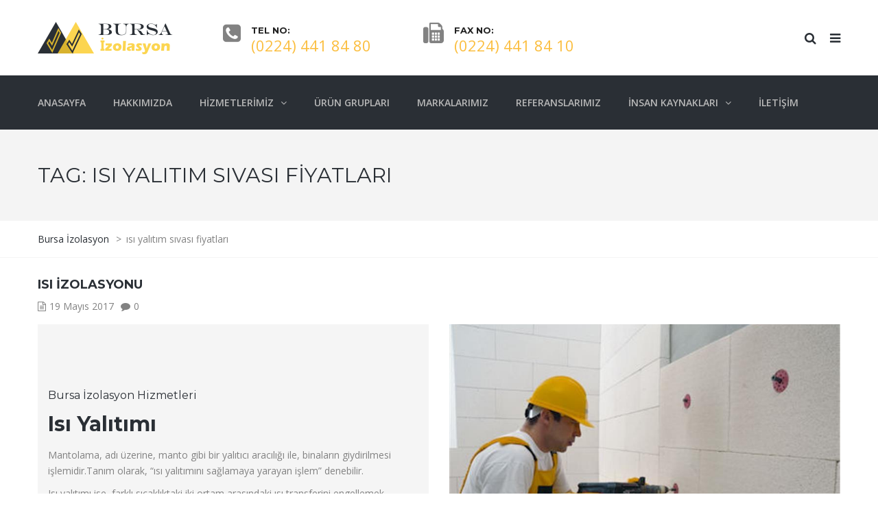

--- FILE ---
content_type: text/html; charset=UTF-8
request_url: http://www.bursaizolasyon.com/tag/isi-yalitim-sivasi-fiyatlari/
body_size: 8500
content:
<!DOCTYPE html>
<html lang="tr-TR">
<head>
<meta name="viewport" content="width=device-width, initial-scale=1.0, maximum-scale=1.0, user-scalable=no" />
<meta charset="UTF-8" />
<link rel="profile" href="http://gmpg.org/xfn/11" />
<link rel="pingback" href="http://www.bursaizolasyon.com/xmlrpc.php">
<title>ısı yalıtım sıvası fiyatları &#8211; Bursa İzolasyon</title>
<link rel='dns-prefetch' href='//fonts.googleapis.com' />
<link rel='dns-prefetch' href='//s.w.org' />
<link rel="alternate" type="application/rss+xml" title="Bursa İzolasyon &raquo; beslemesi" href="http://www.bursaizolasyon.com/feed/" />
<link rel="alternate" type="application/rss+xml" title="Bursa İzolasyon &raquo; yorum beslemesi" href="http://www.bursaizolasyon.com/comments/feed/" />
<link rel="alternate" type="application/rss+xml" title="Bursa İzolasyon &raquo; ısı yalıtım sıvası fiyatları etiket beslemesi" href="http://www.bursaizolasyon.com/tag/isi-yalitim-sivasi-fiyatlari/feed/" />
<script type="text/javascript">
window._wpemojiSettings = {"baseUrl":"https:\/\/s.w.org\/images\/core\/emoji\/2.2.1\/72x72\/","ext":".png","svgUrl":"https:\/\/s.w.org\/images\/core\/emoji\/2.2.1\/svg\/","svgExt":".svg","source":{"concatemoji":"http:\/\/www.bursaizolasyon.com\/wp-includes\/js\/wp-emoji-release.min.js?ver=4.7.5"}};
!function(a,b,c){function d(a){var b,c,d,e,f=String.fromCharCode;if(!k||!k.fillText)return!1;switch(k.clearRect(0,0,j.width,j.height),k.textBaseline="top",k.font="600 32px Arial",a){case"flag":return k.fillText(f(55356,56826,55356,56819),0,0),!(j.toDataURL().length<3e3)&&(k.clearRect(0,0,j.width,j.height),k.fillText(f(55356,57331,65039,8205,55356,57096),0,0),b=j.toDataURL(),k.clearRect(0,0,j.width,j.height),k.fillText(f(55356,57331,55356,57096),0,0),c=j.toDataURL(),b!==c);case"emoji4":return k.fillText(f(55357,56425,55356,57341,8205,55357,56507),0,0),d=j.toDataURL(),k.clearRect(0,0,j.width,j.height),k.fillText(f(55357,56425,55356,57341,55357,56507),0,0),e=j.toDataURL(),d!==e}return!1}function e(a){var c=b.createElement("script");c.src=a,c.defer=c.type="text/javascript",b.getElementsByTagName("head")[0].appendChild(c)}var f,g,h,i,j=b.createElement("canvas"),k=j.getContext&&j.getContext("2d");for(i=Array("flag","emoji4"),c.supports={everything:!0,everythingExceptFlag:!0},h=0;h<i.length;h++)c.supports[i[h]]=d(i[h]),c.supports.everything=c.supports.everything&&c.supports[i[h]],"flag"!==i[h]&&(c.supports.everythingExceptFlag=c.supports.everythingExceptFlag&&c.supports[i[h]]);c.supports.everythingExceptFlag=c.supports.everythingExceptFlag&&!c.supports.flag,c.DOMReady=!1,c.readyCallback=function(){c.DOMReady=!0},c.supports.everything||(g=function(){c.readyCallback()},b.addEventListener?(b.addEventListener("DOMContentLoaded",g,!1),a.addEventListener("load",g,!1)):(a.attachEvent("onload",g),b.attachEvent("onreadystatechange",function(){"complete"===b.readyState&&c.readyCallback()})),f=c.source||{},f.concatemoji?e(f.concatemoji):f.wpemoji&&f.twemoji&&(e(f.twemoji),e(f.wpemoji)))}(window,document,window._wpemojiSettings);
</script>
<style type="text/css">
img.wp-smiley,
img.emoji {
display: inline !important;
border: none !important;
box-shadow: none !important;
height: 1em !important;
width: 1em !important;
margin: 0 .07em !important;
vertical-align: -0.1em !important;
background: none !important;
padding: 0 !important;
}
</style>
<!-- <link rel='stylesheet' id='contact-form-7-css'  href='http://www.bursaizolasyon.com/wp-content/plugins/contact-form-7/includes/css/styles.css?ver=4.8' type='text/css' media='all' /> -->
<!-- <link rel='stylesheet' id='responsive-lightbox-swipebox-css'  href='http://www.bursaizolasyon.com/wp-content/plugins/responsive-lightbox/assets/swipebox/css/swipebox.min.css?ver=1.7.0' type='text/css' media='all' /> -->
<!-- <link rel='stylesheet' id='rs-plugin-settings-css'  href='http://www.bursaizolasyon.com/wp-content/plugins/revslider/public/assets/css/settings.css?ver=5.3.1.5' type='text/css' media='all' /> -->
<link rel="stylesheet" type="text/css" href="//www.bursaizolasyon.com/wp-content/cache/wpfc-minified/fdb27b68c57024638d29fc4d6d7ad9ab/1496304172index.css" media="all"/>
<style id='rs-plugin-settings-inline-css' type='text/css'>
#rs-demo-id {}
</style>
<!-- <link rel='stylesheet' id='bootstrap-css'  href='http://www.bursaizolasyon.com/wp-content/themes/thebuilt/css/bootstrap.css?ver=4.7.5' type='text/css' media='all' /> -->
<link rel="stylesheet" type="text/css" href="//www.bursaizolasyon.com/wp-content/cache/wpfc-minified/2a109a7ffa87eb934e8b274142d46d49/1496304172index.css" media="all"/>
<link rel='stylesheet' id='thebuilt-fonts-css'  href='//fonts.googleapis.com/css?family=Montserrat%3A400%2C700%7COpen+Sans%3A300%2C300italic%2C400%2C400italic%2C600%2C600italic&#038;ver=1.0' type='text/css' media='all' />
<!-- <link rel='stylesheet' id='owl-main-css'  href='http://www.bursaizolasyon.com/wp-content/themes/thebuilt/js/owl-carousel/owl.carousel.css?ver=4.7.5' type='text/css' media='all' /> -->
<!-- <link rel='stylesheet' id='owl-theme-css'  href='http://www.bursaizolasyon.com/wp-content/themes/thebuilt/js/owl-carousel/owl.theme.css?ver=4.7.5' type='text/css' media='all' /> -->
<!-- <link rel='stylesheet' id='thebuilt-stylesheet-css'  href='http://www.bursaizolasyon.com/wp-content/themes/thebuilt/style.css?ver=1.2' type='text/css' media='all' /> -->
<!-- <link rel='stylesheet' id='thebuilt-responsive-css'  href='http://www.bursaizolasyon.com/wp-content/themes/thebuilt/responsive.css?ver=all' type='text/css' media='all' /> -->
<!-- <link rel='stylesheet' id='thebuilt-animations-css'  href='http://www.bursaizolasyon.com/wp-content/themes/thebuilt/css/animations.css?ver=4.7.5' type='text/css' media='all' /> -->
<!-- <link rel='stylesheet' id='thebuilt-mega-menu-css'  href='http://www.bursaizolasyon.com/wp-content/themes/thebuilt/css/mega-menu.css?ver=4.7.5' type='text/css' media='all' /> -->
<!-- <link rel='stylesheet' id='thebuilt-mega-menu-responsive-css'  href='http://www.bursaizolasyon.com/wp-content/themes/thebuilt/css/mega-menu-responsive.css?ver=4.7.5' type='text/css' media='all' /> -->
<!-- <link rel='stylesheet' id='font-awesome-css'  href='http://www.bursaizolasyon.com/wp-content/plugins/js_composer/assets/lib/bower/font-awesome/css/font-awesome.min.css?ver=5.0.1' type='text/css' media='all' /> -->
<!-- <link rel='stylesheet' id='thebuilt-select2-css'  href='http://www.bursaizolasyon.com/wp-content/themes/thebuilt/js/select2/select2.css?ver=4.7.5' type='text/css' media='all' /> -->
<!-- <link rel='stylesheet' id='offcanvasmenu-css'  href='http://www.bursaizolasyon.com/wp-content/themes/thebuilt/css/offcanvasmenu.css?ver=4.7.5' type='text/css' media='all' /> -->
<!-- <link rel='stylesheet' id='nanoscroller-css'  href='http://www.bursaizolasyon.com/wp-content/themes/thebuilt/css/nanoscroller.css?ver=4.7.5' type='text/css' media='all' /> -->
<!-- <link rel='stylesheet' id='thebuilt-hover-css'  href='http://www.bursaizolasyon.com/wp-content/themes/thebuilt/css/hover.css?ver=4.7.5' type='text/css' media='all' /> -->
<!-- <link rel='stylesheet' id='dashicons-css'  href='http://www.bursaizolasyon.com/wp-includes/css/dashicons.min.css?ver=4.7.5' type='text/css' media='all' /> -->
<!-- <link rel='stylesheet' id='thickbox-css'  href='http://www.bursaizolasyon.com/wp-includes/js/thickbox/thickbox.css?ver=4.7.5' type='text/css' media='all' /> -->
<!-- <link rel='stylesheet' id='js_composer_front-css'  href='http://www.bursaizolasyon.com/wp-content/plugins/js_composer/assets/css/js_composer.min.css?ver=5.0.1' type='text/css' media='all' /> -->
<!-- <link rel='stylesheet' id='css-skin-css'  href='http://www.bursaizolasyon.com/wp-content/themes/thebuilt/css/css-skin.css?ver=4.7.5' type='text/css' media='all' /> -->
<link rel="stylesheet" type="text/css" href="//www.bursaizolasyon.com/wp-content/cache/wpfc-minified/ee285ba12309ac5a74934dd1c2ba4ac8/1496304172index.css" media="all"/>
<script type='text/javascript' src='http://www.bursaizolasyon.com/wp-includes/js/jquery/jquery.js?ver=1.12.4'></script>
<script type='text/javascript' src='http://www.bursaizolasyon.com/wp-includes/js/jquery/jquery-migrate.min.js?ver=1.4.1'></script>
<script type='text/javascript' src='http://www.bursaizolasyon.com/wp-content/plugins/responsive-lightbox/assets/swipebox/js/jquery.swipebox.min.js?ver=1.7.0'></script>
<script type='text/javascript'>
/* <![CDATA[ */
var rlArgs = {"script":"swipebox","selector":"lightbox","customEvents":"","activeGalleries":"1","animation":"1","hideCloseButtonOnMobile":"0","removeBarsOnMobile":"0","hideBars":"1","hideBarsDelay":"5000","videoMaxWidth":"1080","useSVG":"1","loopAtEnd":"0","woocommerce_gallery":"0"};
/* ]]> */
</script>
<script type='text/javascript' src='http://www.bursaizolasyon.com/wp-content/plugins/responsive-lightbox/js/front.js?ver=1.7.0'></script>
<script type='text/javascript' src='http://www.bursaizolasyon.com/wp-content/plugins/revslider/public/assets/js/jquery.themepunch.tools.min.js?ver=5.3.1.5'></script>
<script type='text/javascript' src='http://www.bursaizolasyon.com/wp-content/plugins/revslider/public/assets/js/jquery.themepunch.revolution.min.js?ver=5.3.1.5'></script>
<script type='text/javascript' src='http://www.bursaizolasyon.com/wp-content/themes/thebuilt/js/js-skin.js?ver=4.7.5'></script>
<link rel='https://api.w.org/' href='http://www.bursaizolasyon.com/wp-json/' />
<link rel="EditURI" type="application/rsd+xml" title="RSD" href="http://www.bursaizolasyon.com/xmlrpc.php?rsd" />
<link rel="wlwmanifest" type="application/wlwmanifest+xml" href="http://www.bursaizolasyon.com/wp-includes/wlwmanifest.xml" /> 
<meta name="generator" content="WordPress 4.7.5" />
<meta name="generator" content="Powered by Visual Composer - drag and drop page builder for WordPress."/>
<!--[if lte IE 9]><link rel="stylesheet" type="text/css" href="http://www.bursaizolasyon.com/wp-content/plugins/js_composer/assets/css/vc_lte_ie9.min.css" media="screen"><![endif]--><meta name="generator" content="Powered by Slider Revolution 5.3.1.5 - responsive, Mobile-Friendly Slider Plugin for WordPress with comfortable drag and drop interface." />
<link rel="icon" href="http://www.bursaizolasyon.com/wp-content/uploads/2017/06/cropped-favicon-32x32.jpg" sizes="32x32" />
<link rel="icon" href="http://www.bursaizolasyon.com/wp-content/uploads/2017/06/cropped-favicon-192x192.jpg" sizes="192x192" />
<link rel="apple-touch-icon-precomposed" href="http://www.bursaizolasyon.com/wp-content/uploads/2017/06/cropped-favicon-180x180.jpg" />
<meta name="msapplication-TileImage" content="http://www.bursaizolasyon.com/wp-content/uploads/2017/06/cropped-favicon-270x270.jpg" />
<noscript><style type="text/css"> .wpb_animate_when_almost_visible { opacity: 1; }</style></noscript><meta name="yandex-verification" content="44bf07e20952a96c" />
</head>
<body class="archive tag tag-isi-yalitim-sivasi-fiyatlari tag-156 wpb-js-composer js-comp-ver-5.0.1 vc_responsive">
<header class="sticky-header main-header">
<div class="container">
<div class="row">
<div class="col-md-12">
<div class="header-left logo">
<a class="logo-link" href="http://www.bursaizolasyon.com"><img src="http://www.bursaizolasyon.com/wp-content/uploads/2017/05/logo_bursa-izolasyon.png" alt="Bursa İzolasyon" class="regular-logo"><img src="http://www.bursaizolasyon.com/wp-content/uploads/2017/05/logo_bursa-izolasyon.png" alt="Bursa İzolasyon" class="light-logo"></a>
</div>
<div class="header-center">
<div class="header-info-2-text"><div class="header-info-half">
<div class="header-info-content-icon"><i class="fa fa-phone-square"></i></div>
<div class="header-info-content-title">Tel No:</div>
<div class="header-info-content-text">(0224) 441 84 80</div>
</div>
<div class="header-info-half">
<div class="header-info-content-icon"><i class="fa fa-fax"></i></div>
<div class="header-info-content-title">Fax No:</div>
<div class="header-info-content-text">(0224) 441 84 10</div>
</div></div>            </div>
<div class="header-right">
<ul class="header-nav">
<li class="search-toggle"><div id="trigger-search"><a class="search-toggle-btn"><i class="fa fa-search"></i></a></div></li>
<li class="float-sidebar-toggle"><div id="st-sidebar-trigger-effects"><a class="float-sidebar-toggle-btn" data-effect="st-sidebar-effect-2"><i class="fa fa-bars"></i></a></div></li>
</ul>
</div>
</div>
</div>
</div>
<div class="mainmenu-belowheader mainmenu-dark menu-uppercase">
<div id="navbar" class="navbar navbar-default clearfix mgt-mega-menu">
<div class="navbar-inner">
<div class="container">
<div class="navbar-toggle" data-toggle="collapse" data-target=".collapse">
Menu              </div>
<div class="navbar-collapse collapse"><ul id="menu-ana-menu-1" class="nav"><li id="mgt-menu-item-3737" class="menu-item menu-item-type-post_type menu-item-object-page menu-item-home"><a href="http://www.bursaizolasyon.com/"><strong>ANASAYFA</strong></a></li><li id="mgt-menu-item-3285" class="menu-item menu-item-type-post_type menu-item-object-page"><a href="http://www.bursaizolasyon.com/hakkimizda/"><strong>HAKKIMIZDA</strong></a></li><li id="mgt-menu-item-3320" class="menu-item menu-item-type-post_type menu-item-object-page menu-item-has-children"><a href="http://www.bursaizolasyon.com/hizmetlerimiz/"><strong>HİZMETLERİMİZ</strong></a>
<ul class="sub-menu  megamenu-column-1 level-0" >
<li id="mgt-menu-item-3435" class="menu-item menu-item-type-post_type menu-item-object-page"><a href="http://www.bursaizolasyon.com/hizmetlerimiz/beton-kiremit/">Beton Kiremit</a></li>	<li id="mgt-menu-item-3433" class="menu-item menu-item-type-post_type menu-item-object-page"><a href="http://www.bursaizolasyon.com/hizmetlerimiz/cati-izolasyonu/">Çatı İzolasyonu</a></li>	<li id="mgt-menu-item-3432" class="menu-item menu-item-type-post_type menu-item-object-page"><a href="http://www.bursaizolasyon.com/hizmetlerimiz/su-izolasyonu/">Su İzolasyonu</a></li>	<li id="mgt-menu-item-3434" class="menu-item menu-item-type-post_type menu-item-object-page"><a href="http://www.bursaizolasyon.com/hizmetlerimiz/isi-izolasyonu/">Isı İzolasyonu</a></li>	<li id="mgt-menu-item-3431" class="menu-item menu-item-type-post_type menu-item-object-page"><a href="http://www.bursaizolasyon.com/hizmetlerimiz/ses-izolasyonu/">Ses İzolasyonu</a></li></ul>
</li><li id="mgt-menu-item-3397" class="menu-item menu-item-type-post_type menu-item-object-page"><a href="http://www.bursaizolasyon.com/urunler/"><strong>ÜRÜN GRUPLARI</strong></a></li><li id="mgt-menu-item-3357" class="menu-item menu-item-type-post_type menu-item-object-page"><a href="http://www.bursaizolasyon.com/markalar/"><strong>MARKALARIMIZ</strong></a></li><li id="mgt-menu-item-3358" class="menu-item menu-item-type-post_type menu-item-object-page"><a href="http://www.bursaizolasyon.com/referanslar/"><strong>REFERANSLARIMIZ</strong></a></li><li id="mgt-menu-item-3716" class="menu-item menu-item-type-post_type menu-item-object-page menu-item-has-children"><a href="http://www.bursaizolasyon.com/insan-kaynaklari/"><strong>İNSAN KAYNAKLARI</strong></a>
<ul class="sub-menu  megamenu-column-1 level-0" >
<li id="mgt-menu-item-3481" class="menu-item menu-item-type-post_type menu-item-object-page"><a href="http://www.bursaizolasyon.com/insan-kaynaklari/insan-kaynaklari-politikasi/">İnsan Kaynakları Politikası</a></li>	<li id="mgt-menu-item-3479" class="menu-item menu-item-type-post_type menu-item-object-page"><a href="http://www.bursaizolasyon.com/insan-kaynaklari/cevre-ve-is-guvenligi-politikasi/">Çevre ve İş Güvenliği Politikası</a></li>	<li id="mgt-menu-item-3480" class="menu-item menu-item-type-post_type menu-item-object-page"><a href="http://www.bursaizolasyon.com/insan-kaynaklari/insan-kaynaklari-egitim-politikasi/">İK Eğitim Politikası</a></li></ul>
</li><li id="mgt-menu-item-3278" class="menu-item menu-item-type-post_type menu-item-object-page"><a href="http://www.bursaizolasyon.com/iletisim/"><strong>İLETİŞİM</strong></a></li></ul></div>              </div>
</div>
</div>
</div>
</header>
<div class="content-block">
<div class="container-bg">
<div class="container">
<div class="row">
<div class="col-md-12">
<div class="page-item-title">
<h1>Tag: <span>ısı yalıtım sıvası fiyatları</span></h1>
</div>
</div>
</div>
</div>
<div class="breadcrumbs-container-wrapper">
<div class="container">
<div class="row">
<div class="col-md-12">
<div class="breadcrumbs" typeof="BreadcrumbList" vocab="http://schema.org/">
<!-- Breadcrumb NavXT 5.7.0 -->
<span property="itemListElement" typeof="ListItem"><a property="item" typeof="WebPage" title="Go to Bursa İzolasyon." href="http://www.bursaizolasyon.com" class="home"><span property="name">Bursa İzolasyon</span></a><meta property="position" content="1"></span> &gt; <span property="itemListElement" typeof="ListItem"><span property="name">ısı yalıtım sıvası fiyatları</span><meta property="position" content="2"></span>              </div>
</div>
</div>
</div>
</div>
</div>
<div class="container">
<div class="row">
<div class="col-md-12">
<div class="content-block blog-post clearfix">
<article id="post-3416" class="post-3416 page type-page status-publish hentry tag-isi-yalitim tag-isi-yalitim-modelleri tag-isi-yalitim-malzemeleri tag-isi-yalitim-malzemesi-kopuk tag-isi-yalitim-mantolama tag-isi-yalitim-mantolama-fiyatlari tag-isi-yalitim-markalari tag-isi-yalitim-panelleri tag-isi-yalitim-plakasi tag-isi-yalitim-plakasi-fiyatlari tag-isi-yalitim-rulosu tag-isi-yalitim-siltesi tag-isi-yalitim-sistemleri tag-isi-yalitim-sistemleri-fiyatlari tag-isi-yalitim-sivalari tag-isi-yalitim-sivasi tag-isi-yalitim-sivasi-fiyatlari tag-isi-yalitim-strafor tag-isi-yalitim-sungeri tag-isi-yalitim-urunleri tag-isi-yalitim-uygulamalari tag-isi-yalitimi tag-isi-yalitimi-malzemeleri tag-isi-yalitiminda-kullanilan-malzemeler tag-isi-yalitiminda-kullanilan-malzemeler-nelerdir tag-isi-yalitimli-boya tag-isi-yalitimli-boya-fiyatlari tag-isi-yalitimli-ev tag-isi-yalitimli-siva">
<div class="post-content-wrapper">
<div class="post-content">
<h2 class="entry-title post-header-title"><a href="http://www.bursaizolasyon.com/hizmetlerimiz/isi-izolasyonu/" rel="bookmark">Isı İzolasyonu</a></h2>
<div class="post-info">
<span><i class="fa fa-file-text-o"></i><a href="http://www.bursaizolasyon.com/hizmetlerimiz/isi-izolasyonu/" rel="bookmark">19 Mayıs 2017</a></span><span class="post-comments-count"><i class="fa fa-comment"></i>0</span>						</div>
<!-- .entry-content -->
<div class="entry-content">
<div class="vc_row wpb_row vc_row-fluid"><div class="wpb_column vc_column_container vc_col-sm-6"><div class="vc_column-inner vc_custom_1460641256688"><div class="wpb_wrapper"><style scoped='scoped'>.mgt-promo-block-36261014417.mgt-promo-block .mgt-promo-block-content h2 {font-size: 30px;line-height: normal!important;}</style><div class="mgt-promo-block black-text text-size-normal no-darken mgt-promo-block-36261014417 wpb_content_element" data-style="background-color: #f5f5f5;width: 100%; height: 400px;"><div class="mgt-promo-block-content"><div class="mgt-promo-block-content-inside vc_custom_1495198027296">
<h4>Bursa İzolasyon Hizmetleri</h4>
<h2 style="text-align: left"><strong>Isı Yalıtımı</strong></h2>
<p style="text-align: left">Mantolama, adı üzerine, manto gibi bir yalıtıcı aracılığı ile, binaların giydirilmesi işlemidir.Tanım olarak, “ısı yalıtımını sağlamaya yarayan işlem” denebilir.
<p style="text-align: left">Isı yalıtımı ise, farklı sıcaklıktaki iki ortam arasındaki ısı transferini engellemek amacıyla yapılan işlemlerin bütününe denmektedir. Bu işlem sırasında, ısı transferini azaltmayı sağlayan malzemelere ise, ısı yalıtım malzemeleri ismi verilmektedir.
</div></div></div></div></div></div><div class="wpb_column vc_column_container vc_col-sm-6"><div class="vc_column-inner vc_custom_1460641327282"><div class="wpb_wrapper"><style scoped='scoped'>.mgt-promo-block-36261014317.mgt-promo-block .mgt-promo-block-content h2 {font-size: 30px;line-height: normal!important;}</style><div class="mgt-promo-block black-text cover-image text-size-normal no-darken mgt-promo-block-36261014317 wpb_content_element" data-style="background-color: #f5f5f5;background-image: url(http://www.bursaizolasyon.com/wp-content/uploads/2017/05/bursa-izolasyon-isi-yalitimi-03.jpg);background-repeat: no-repeat;width: 100%; height: 400px;"><div class="mgt-promo-block-content"><div class="mgt-promo-block-content-inside"></div></div></div></div></div></div></div><div class="vc_row wpb_row vc_row-fluid"><div class="wpb_column vc_column_container vc_col-sm-12"><div class="vc_column-inner "><div class="wpb_wrapper"><div class="vc_empty_space"  style="height: 30px" ><span class="vc_empty_space_inner"></span></div>
</div></div></div></div><div class="vc_row wpb_row vc_row-fluid"><div class="wpb_column vc_column_container vc_col-sm-6"><div class="vc_column-inner vc_custom_1460641256688"><div class="wpb_wrapper"><style scoped='scoped'>.mgt-promo-block-36261014317.mgt-promo-block .mgt-promo-block-content h2 {font-size: 30px;line-height: normal!important;}</style><div class="mgt-promo-block black-text cover-image text-size-normal no-darken mgt-promo-block-36261014317 wpb_content_element" data-style="background-color: #f5f5f5;background-image: url(http://www.bursaizolasyon.com/wp-content/uploads/2017/05/bursa-izolasyon-isi-yalitimi-04.jpg);background-repeat: no-repeat;width: 100%; height: 380px;"><div class="mgt-promo-block-content"><div class="mgt-promo-block-content-inside"></div></div></div></div></div></div><div class="wpb_column vc_column_container vc_col-sm-6"><div class="vc_column-inner vc_custom_1460641327282"><div class="wpb_wrapper"><style scoped='scoped'>.mgt-promo-block-36261014417.mgt-promo-block .mgt-promo-block-content h2 {font-size: 30px;line-height: normal!important;}</style><div class="mgt-promo-block black-text text-size-normal no-darken mgt-promo-block-36261014417 wpb_content_element" data-style="background-color: #f5f5f5;width: 100%; height: 380px;"><div class="mgt-promo-block-content"><div class="mgt-promo-block-content-inside vc_custom_1495198174684">
<h4>Faydaları Nelerdir?</h4>
<h3 style="text-align: left"><strong>Isı Yalıtımı</strong></h3>
Isı yalıtımı duvarlarda, iç yüzeylerde; terleme sonucu küflenmeler, siyah lekelenmeler, sıva veya boya kabarmaları (kış aylarında çok sık görülen ama dışarıdan su sızması olarak nitelendirilen durum) oluşmaz.Yaşanılan olaylar hastalanmaya neden olan bölgesel sıcak-soğuk farkları oluşmaz.
Dolayısıyla, sağlık harcamaları azalır. Isı yalıtlı duvarların içinde difüzyon sonucu su yoğuşması oluşmayacağından duvarlardaki malzemeler korozyona uğramaz (örneğin; inşaat çeliklere paslanıp incelmez).Isı yalıtımlı binalar daha az yakıt yakacaklarından havayı kirletme miktarları azalır.</div></div></div></div></div></div></div><div class="vc_row wpb_row vc_row-fluid vc_custom_1460536155154"><div class="wpb_column vc_column_container vc_col-sm-12"><div class="vc_column-inner "><div class="wpb_wrapper"><div class="mgt-header-block clearfix text-left text-black wpb_content_element  mgt-header-block-style-1 mgt-header-texttransform-header "><h2 class="mgt-header-block-title">BURSA İZOLASYON</h2><p class="mgt-header-block-subtitle">Diğer Hizmetlerimiz</p><div class="mgt-header-line"></div></div><div class="wpb_images_carousel wpb_content_element vc_clearfix">
<div class="wpb_wrapper">
<div id="vc_images-carousel-1-1496586214" data-ride="vc_carousel" data-wrap="true" style="width: 100%;" data-interval="5000" data-auto-height="yes" data-mode="horizontal" data-partial="false" data-per-view="3" data-hide-on-end="false" class="vc_slide vc_images_carousel">
<!-- Wrapper for slides -->
<div class="vc_carousel-inner">
<div class="vc_carousel-slideline">
<div class="vc_carousel-slideline-inner">
<div class="vc_item">
<div class="vc_inner">
<a href="http://www.bursaizolasyon.com/hizmetlerimiz/beton-kiremit/" target="_self">
<img width="400" height="235" src="http://www.bursaizolasyon.com/wp-content/uploads/2016/05/beton-kiremit.jpg" class="attachment-full" alt="" srcset="http://www.bursaizolasyon.com/wp-content/uploads/2016/05/beton-kiremit.jpg 400w, http://www.bursaizolasyon.com/wp-content/uploads/2016/05/beton-kiremit-300x176.jpg 300w" sizes="(max-width: 400px) 100vw, 400px" />										</a>
</div>
</div>
<div class="vc_item">
<div class="vc_inner">
<a href="http://www.bursaizolasyon.com/hizmetlerimiz/su-izolasyonu/" target="_self">
<img width="400" height="235" src="http://www.bursaizolasyon.com/wp-content/uploads/2016/05/su-yalitimi.jpg" class="attachment-full" alt="" srcset="http://www.bursaizolasyon.com/wp-content/uploads/2016/05/su-yalitimi.jpg 400w, http://www.bursaizolasyon.com/wp-content/uploads/2016/05/su-yalitimi-300x176.jpg 300w" sizes="(max-width: 400px) 100vw, 400px" />										</a>
</div>
</div>
<div class="vc_item">
<div class="vc_inner">
<a href="http://www.bursaizolasyon.com/hizmetlerimiz/cati-izolasyonu/" target="_self">
<img width="400" height="235" src="http://www.bursaizolasyon.com/wp-content/uploads/2016/05/cati-yalitimi.jpg" class="attachment-full" alt="" srcset="http://www.bursaizolasyon.com/wp-content/uploads/2016/05/cati-yalitimi.jpg 400w, http://www.bursaizolasyon.com/wp-content/uploads/2016/05/cati-yalitimi-300x176.jpg 300w" sizes="(max-width: 400px) 100vw, 400px" />										</a>
</div>
</div>
<div class="vc_item">
<div class="vc_inner">
<a href="http://www.bursaizolasyon.com/hizmetlerimiz/ses-izolasyonu/" target="_self">
<img width="400" height="235" src="http://www.bursaizolasyon.com/wp-content/uploads/2016/05/ses-yalitimi.jpg" class="attachment-full" alt="" srcset="http://www.bursaizolasyon.com/wp-content/uploads/2016/05/ses-yalitimi.jpg 400w, http://www.bursaizolasyon.com/wp-content/uploads/2016/05/ses-yalitimi-300x176.jpg 300w" sizes="(max-width: 400px) 100vw, 400px" />										</a>
</div>
</div>
<div class="vc_item">
<div class="vc_inner">
<a href="http://www.bursaizolasyon.com/urunler/" target="_self">
<img width="400" height="235" src="http://www.bursaizolasyon.com/wp-content/uploads/2016/05/izolasyon-urunleri.png" class="attachment-full" alt="" srcset="http://www.bursaizolasyon.com/wp-content/uploads/2016/05/izolasyon-urunleri.png 400w, http://www.bursaizolasyon.com/wp-content/uploads/2016/05/izolasyon-urunleri-300x176.png 300w" sizes="(max-width: 400px) 100vw, 400px" />										</a>
</div>
</div>
</div>
</div>
</div>
<!-- Controls -->
<a class="vc_left vc_carousel-control" href="#vc_images-carousel-1-1496586214" data-slide="prev">
<span class="icon-prev"></span>
</a>
<a class="vc_right vc_carousel-control" href="#vc_images-carousel-1-1496586214" data-slide="next">
<span class="icon-next"></span>
</a>
</div>
</div>
</div>
</div></div></div></div>
</div><!-- // .entry-content -->
</div>
</div>
</article>
</div>
</div>
</div>
</div>
</div>
<div class="container-fluid container-fluid-footer">
<div class="row">
<div class="footer-sidebar-2-wrapper">
<div class="footer-sidebar-2 sidebar container footer-container">
<ul id="footer-sidebar-2" class="clearfix">
<li id="text-26" class="widget widget_text"><h2 class="widgettitle">Firmamız Hakkında</h2>
<div class="textwidget"><img src="http://www.bursaizolasyon.com/wp-content/uploads/2017/05/logo_beyaz.png" width="198" height="51" alt="logo_beyaz"/><br/><br/>
<p>Her türlü ısı, ses su, çatı ve cephe kaplama konusunda; Proje uygulama çalışmalarında; kusursuz iş teslimini kendimize prensip edinerek ve geçmişten gelen birikimimiz ile bu doğrultuda  hizmet veriyoruz.</p>
</div>
</li>
<li id="nav_menu-16" class="widget widget_nav_menu"><h2 class="widgettitle">BURSA İZOLASYON</h2>
<div class="menu-hakkimizda-menu-container"><ul id="menu-hakkimizda-menu" class="menu"><li id="menu-item-3408" class="menu-item menu-item-type-post_type menu-item-object-page menu-item-3408"><a href="http://www.bursaizolasyon.com/hakkimizda/">HAKKIMIZDA</a></li>
<li id="menu-item-3403" class="menu-item menu-item-type-post_type menu-item-object-page menu-item-3403"><a href="http://www.bursaizolasyon.com/hizmetlerimiz/">HİZMETLERİMİZ</a></li>
<li id="menu-item-3407" class="menu-item menu-item-type-post_type menu-item-object-page menu-item-3407"><a href="http://www.bursaizolasyon.com/urunler/">ÜRÜNLERİMİZ</a></li>
<li id="menu-item-3405" class="menu-item menu-item-type-post_type menu-item-object-page menu-item-3405"><a href="http://www.bursaizolasyon.com/markalar/">MARKALARIMIZ</a></li>
<li id="menu-item-3406" class="menu-item menu-item-type-post_type menu-item-object-page menu-item-3406"><a href="http://www.bursaizolasyon.com/referanslar/">REFERANSLARIMIZ</a></li>
<li id="menu-item-3413" class="menu-item menu-item-type-custom menu-item-object-custom menu-item-3413"><a href="#">İNSAN KAYNAKLARI</a></li>
<li id="menu-item-3404" class="menu-item menu-item-type-post_type menu-item-object-page menu-item-3404"><a href="http://www.bursaizolasyon.com/iletisim/">İLETİŞİM BİLGİSİ</a></li>
</ul></div></li>
<li id="nav_menu-18" class="widget widget_nav_menu"><h2 class="widgettitle">HİZMETLERİMİZ</h2>
<div class="menu-hizmetlerimiz-menu-container"><ul id="menu-hizmetlerimiz-menu" class="menu"><li id="menu-item-2990" class="menu-item menu-item-type-post_type menu-item-object-page menu-item-2990"><a href="http://www.bursaizolasyon.com/hizmetlerimiz/beton-kiremit/">BETON KİREMİT</a></li>
<li id="menu-item-3425" class="menu-item menu-item-type-post_type menu-item-object-page menu-item-3425"><a href="http://www.bursaizolasyon.com/hizmetlerimiz/cati-izolasyonu/">ÇATI İZOLASYONU</a></li>
<li id="menu-item-3426" class="menu-item menu-item-type-post_type menu-item-object-page menu-item-3426"><a href="http://www.bursaizolasyon.com/hizmetlerimiz/isi-izolasyonu/">ISI İZOLASYONU</a></li>
<li id="menu-item-3427" class="menu-item menu-item-type-post_type menu-item-object-page menu-item-3427"><a href="http://www.bursaizolasyon.com/hizmetlerimiz/ses-izolasyonu/">SES İZOLASYONU</a></li>
<li id="menu-item-3428" class="menu-item menu-item-type-post_type menu-item-object-page menu-item-3428"><a href="http://www.bursaizolasyon.com/hizmetlerimiz/su-izolasyonu/">SU İZOLASYONU</a></li>
<li id="menu-item-3429" class="menu-item menu-item-type-post_type menu-item-object-page menu-item-3429"><a href="http://www.bursaizolasyon.com/urunler/">ÜRÜN ÇEŞİTLERİ</a></li>
<li id="menu-item-3430" class="menu-item menu-item-type-post_type menu-item-object-page menu-item-3430"><a href="http://www.bursaizolasyon.com/hizmetlerimiz/">HİZMETLERİMİZ</a></li>
</ul></div></li>
<li id="text-27" class="widget widget_text"><h2 class="widgettitle">İLETİŞİM BİLGİLERİMİZ</h2>
<div class="textwidget"><p>BURSA İZOLASYON uygulama, satış ve tecrübeli kadrosu ile tüm Marmara Bölgesinde hizmet vermektedir..</p>
<p><i class="fa fa-map-marker text-color-theme 
"></i>Alaattinbey Mh. 648.Sk.</br>
No: 4/1 Nilüfer / BURSA
</p>
<p><i class="fa fa-phone-square text-color-theme 
"></i>Telefon: (0224) 441 84 80</p>
<p><i class="fa fa-fax text-color-theme 
"></i>
Faks : (0224) 441 84 10</p>
<p><i class="fa fa-envelope-o text-color-theme 
"></i>info@bursaizolasyon.com</p></div>
</li>
</ul>
</div> 
</div>
<footer>
<div class="container">
<div class="row">
<div class="col-md-6 footer-copyright">
<a href="http://www.bursaizolasyon.com/"><img class="alignnone size-medium wp-image-3763" src="http://www.bursaizolasyon.com/wp-content/uploads/2017/05/logo_beyaz-alt.png" alt="" width="155" height="40" /></a>    <a href="http://yilmazlaryalitim.com.tr/"><img class="alignnone size-full wp-image-3764" src="http://www.bursaizolasyon.com/wp-content/uploads/2017/05/yilmazlar-yalitim-logo-alt.png" alt="" width="199" height="40" /></a>      <a href="http://www.iyicati.com/"><img class="alignnone size-full wp-image-3762" src="http://www.bursaizolasyon.com/wp-content/uploads/2017/05/iyi-cati-logo-alt.png" alt="" width="79" height="40" /></a>    </div>
<div class="col-md-6 footer-menu">
<div class="menu-kurumsal-menu-container"><ul id="menu-kurumsal-menu" class="footer-menu"><li id="menu-item-3738" class="menu-item menu-item-type-post_type menu-item-object-page menu-item-home menu-item-3738"><a href="http://www.bursaizolasyon.com/">ANASAYFA</a></li>
<li id="menu-item-3410" class="menu-item menu-item-type-post_type menu-item-object-page menu-item-3410"><a href="http://www.bursaizolasyon.com/hakkimizda/">HAKKIMIZDA</a></li>
<li id="menu-item-3409" class="menu-item menu-item-type-post_type menu-item-object-page menu-item-3409"><a href="http://www.bursaizolasyon.com/referanslar/">REFERANSLAR</a></li>
<li id="menu-item-3412" class="menu-item menu-item-type-custom menu-item-object-custom menu-item-3412"><a href="#">İK</a></li>
<li id="menu-item-3411" class="menu-item menu-item-type-post_type menu-item-object-page menu-item-3411"><a href="http://www.bursaizolasyon.com/iletisim/">İLETİŞİM</a></li>
</ul></div>    </div>
</div>
</div>
<a id="top-link" href="#top"><span>Top</span></a>
</footer>
</div>
</div>
<nav id="offcanvas-sidebar-nav" class="st-sidebar-menu st-sidebar-effect-2">
<div class="st-sidebar-menu-close-btn"><i class="fa fa-times"></i></div>
<div class="offcanvas-sidebar sidebar">
<ul id="offcanvas-sidebar" class="clearfix">
<li id="nav_menu-15" class="widget widget_nav_menu"><h2 class="widgettitle">BURSA İZOLASYON HİZMETLERİ</h2>
<div class="menu-hizmetlerimiz-menu-container"><ul id="menu-hizmetlerimiz-menu-1" class="menu"><li class="menu-item menu-item-type-post_type menu-item-object-page menu-item-2990"><a href="http://www.bursaizolasyon.com/hizmetlerimiz/beton-kiremit/">BETON KİREMİT</a></li>
<li class="menu-item menu-item-type-post_type menu-item-object-page menu-item-3425"><a href="http://www.bursaizolasyon.com/hizmetlerimiz/cati-izolasyonu/">ÇATI İZOLASYONU</a></li>
<li class="menu-item menu-item-type-post_type menu-item-object-page menu-item-3426"><a href="http://www.bursaizolasyon.com/hizmetlerimiz/isi-izolasyonu/">ISI İZOLASYONU</a></li>
<li class="menu-item menu-item-type-post_type menu-item-object-page menu-item-3427"><a href="http://www.bursaizolasyon.com/hizmetlerimiz/ses-izolasyonu/">SES İZOLASYONU</a></li>
<li class="menu-item menu-item-type-post_type menu-item-object-page menu-item-3428"><a href="http://www.bursaizolasyon.com/hizmetlerimiz/su-izolasyonu/">SU İZOLASYONU</a></li>
<li class="menu-item menu-item-type-post_type menu-item-object-page menu-item-3429"><a href="http://www.bursaizolasyon.com/urunler/">ÜRÜN ÇEŞİTLERİ</a></li>
<li class="menu-item menu-item-type-post_type menu-item-object-page menu-item-3430"><a href="http://www.bursaizolasyon.com/hizmetlerimiz/">HİZMETLERİMİZ</a></li>
</ul></div></li>
<li id="text-25" class="widget widget_text"><h2 class="widgettitle">İZOLASYON ve YALITIM</h2>
<div class="textwidget"><style scoped='scoped'>.mgt-promo-block-19292048663.mgt-promo-block.darken .mgt-promo-block-content {background-color: rgba(10,8,8,0.48)!important;}.mgt-promo-block-19292048663.mgt-promo-block.animated:hover .mgt-promo-block-content {background-color: rgba(0,0,0,0.8)!important;}</style><div class="mgt-promo-block animated white-text cover-image text-size-normal darken mgt-promo-block-19292048663 wpb_content_element" data-style="width: 100%; height: 200px;"><div class="mgt-promo-block-content va-bottom"><div class="mgt-promo-block-content-inside vc_custom_1464001733485">
<h3>Ücretsiz Keşif &amp; Destek </h3>
<h3>Hizmet Talep &amp; Destek</h3>
<h3>LÜTFEN BİZİ ARAYIN!</h3>
<div class="mgt-button-wrapper mgt-button-wrapper-align-left mgt-button-wrapper-display-newline mgt-button-top-margin-enable"><a class="btn hvr-icon-wobble-horizontal mgt-button mgt-style-textwhite mgt-size-small mgt-align-left mgt-display-newline mgt-text-size-small mgt-button-icon-position-right mgt-text-transform-uppercase " href="">İletişim Sayfasına Git<i class="fa fa-arrow-right"></i></a></div></div></div></div></div>
</li>
</ul>
</div>
</nav>
<div class="search-fullscreen-wrapper">
<div class="search-fullscreen-form">
<div class="search-close-btn"><i class="fa fa-times"></i></div>
<form method="get" id="searchform_p" class="searchform" action="http://www.bursaizolasyon.com/">
<input type="search" class="field" name="s" value="" id="s_p" placeholder="Type keyword(s) here and hit Enter &hellip;" />
<input type="submit" class="submit btn" id="searchsubmit_p" value="Search" />
</form>
</div>
</div>
<!-- <link rel='stylesheet' id='vc_carousel_css-css'  href='http://www.bursaizolasyon.com/wp-content/plugins/js_composer/assets/lib/vc_carousel/css/vc_carousel.min.css?ver=5.0.1' type='text/css' media='all' /> -->
<link rel="stylesheet" type="text/css" href="//www.bursaizolasyon.com/wp-content/cache/wpfc-minified/ed0501195a88b54f538a980f5ed21f92/1496304291index.css" media="all"/>
<script type='text/javascript'>
/* <![CDATA[ */
var wpcf7 = {"apiSettings":{"root":"http:\/\/www.bursaizolasyon.com\/wp-json\/","namespace":"contact-form-7\/v1"},"recaptcha":{"messages":{"empty":"L\u00fctfen robot olmad\u0131\u011f\u0131n\u0131z\u0131 do\u011frulay\u0131n."}}};
/* ]]> */
</script>
<script type='text/javascript' src='http://www.bursaizolasyon.com/wp-content/plugins/contact-form-7/includes/js/scripts.js?ver=4.8'></script>
<script type='text/javascript'>
/* <![CDATA[ */
var thickboxL10n = {"next":"Sonraki >","prev":"< \u00d6nceki","image":"Resim","of":",","close":"Kapat","noiframes":"Bu \u00f6zellik dahili \u00e7er\u00e7evelere ihtiya\u00e7 duyat. Ya taray\u0131c\u0131n\u0131zda dahili \u00e7er\u00e7eveler \u00f6zelli\u011fi kapat\u0131lm\u0131\u015f ya da taray\u0131c\u0131n\u0131z\u0131n deste\u011fi yok.","loadingAnimation":"http:\/\/www.bursaizolasyon.com\/wp-includes\/js\/thickbox\/loadingAnimation.gif"};
/* ]]> */
</script>
<script type='text/javascript' src='http://www.bursaizolasyon.com/wp-includes/js/thickbox/thickbox.js?ver=3.1-20121105'></script>
<script type='text/javascript' src='http://www.bursaizolasyon.com/wp-content/themes/thebuilt/js/bootstrap.min.js?ver=3.1.1'></script>
<script type='text/javascript' src='http://www.bursaizolasyon.com/wp-content/themes/thebuilt/js/easing.js?ver=1.3'></script>
<script type='text/javascript' src='http://www.bursaizolasyon.com/wp-content/themes/thebuilt/js/jquery.parallax.js?ver=1.1.3'></script>
<script type='text/javascript' src='http://www.bursaizolasyon.com/wp-content/themes/thebuilt/js/select2/select2.min.js?ver=3.5.1'></script>
<script type='text/javascript' src='http://www.bursaizolasyon.com/wp-content/themes/thebuilt/js/owl-carousel/owl.carousel.min.js?ver=1.3.3'></script>
<script type='text/javascript' src='http://www.bursaizolasyon.com/wp-content/themes/thebuilt/js/jquery.nanoscroller.min.js?ver=3.4.0'></script>
<script type='text/javascript' src='http://www.bursaizolasyon.com/wp-content/themes/thebuilt/js/jquery.mixitup.min.js?ver=2.1.7'></script>
<script type='text/javascript' src='http://www.bursaizolasyon.com/wp-content/themes/thebuilt/js/TweenMax.min.js?ver=1.0'></script>
<script type='text/javascript' src='http://www.bursaizolasyon.com/wp-content/themes/thebuilt/js/jquery.superscrollorama.js?ver=1.0'></script>
<script type='text/javascript' src='http://www.bursaizolasyon.com/wp-content/themes/thebuilt/js/template.js?ver=1.2'></script>
<script type='text/javascript' src='http://www.bursaizolasyon.com/wp-includes/js/wp-embed.min.js?ver=4.7.5'></script>
<script type='text/javascript' src='http://www.bursaizolasyon.com/wp-content/plugins/js_composer/assets/js/dist/js_composer_front.min.js?ver=5.0.1'></script>
<script type='text/javascript' src='http://www.bursaizolasyon.com/wp-content/plugins/js_composer/assets/lib/vc_carousel/js/transition.min.js?ver=5.0.1'></script>
<script type='text/javascript' src='http://www.bursaizolasyon.com/wp-content/plugins/js_composer/assets/lib/vc_carousel/js/vc_carousel.min.js?ver=5.0.1'></script>
</body>
</html><!-- WP Fastest Cache file was created in 0.56919002533 seconds, on 04-06-17 17:23:34 -->

--- FILE ---
content_type: application/javascript
request_url: http://www.bursaizolasyon.com/wp-content/plugins/responsive-lightbox/js/front.js?ver=1.7.0
body_size: 4583
content:
( function ( $ ) {

    $( document ).on( 'ready' + rlArgs.customEvents, function () {

	// initialise event
	$.event.trigger( {
	    type: 'doResponsiveLightbox',
	    script: rlArgs.script,
	    selector: rlArgs.selector,
	    args: rlArgs
	} );
    } );

    // this is similar to the WP function add_action();
    $( document ).on( 'doResponsiveLightbox', function ( event ) {

	var script = event.script,
	    selector = event.selector,
	    args = event.args;

	if ( typeof script === 'undefined' || typeof selector === 'undefined' ) {
	    return false;
	}

	var observe_script_dom = ( function () {
	    var MutationObserver = window.MutationObserver || window.WebKitMutationObserver,
		eventListenerSupported = window.addEventListener;

	    return function ( obj, only_added, callback ) {
		if ( MutationObserver ) {
		    // define a new observer
		    var obs = new MutationObserver( function ( mutations, observer ) {
			if ( only_added ) {
			    if ( mutations[0].addedNodes.length )
				callback();
			} else {
			    if ( mutations[0].addedNodes.length || mutations[0].removedNodes.length )
				callback();
			}
		    } );

		    // have the observer observe for changes in children
		    obs.observe( obj, { childList: true, subtree: true } );
		} else if ( eventListenerSupported ) {
		    obj.addEventListener( 'DOMNodeInserted', callback, false );

		    if ( !only_added ) {
			obj.addEventListener( 'DOMNodeRemoved', callback, false );
		    }
		}
	    }
	} )();

	rl_view_image = function ( script, url ) {
	    $.event.trigger( {
			type: 'doLightboxViewImage',
			script: script,
			url: url
	    } );
	}

	rl_hide_image = function ( script, url ) {
	    $.event.trigger( {
			type: 'doLightboxHideImage',
			script: script,
			url: url
	    } );
	}

	// WooCommerce 3.0+ compatibility
	setTimeout( function() {
		var flex = $( '.flex-viewport' );

		if ( rlArgs.woocommerce_gallery === '1' && flex.length ) {
			$( '.zoomImg' ).css( 'cursor', 'pointer' );

			$( document ).on( 'click', '.flex-active-slide .zoomImg', function ( e ) {
				e.preventDefault();
				e.stopPropagation();

				flex.find( '.flex-active-slide a[data-rel]' ).trigger( 'click' );
			} );
		}
	}, 10 );

	switch ( script ) {

	    case 'swipebox':

		var slide = $( '#swipebox-overlay' ).find( '.slide.current' ),
		    image_source = '',
		    allow_hide = false,
		    close_executed = false;

		$( 'a[rel*="' + rlArgs.selector + '"], a[data-rel*="' + rlArgs.selector + '"]' ).swipebox( {
		    useCSS: ( rlArgs.animation === '1' ? true : false ),
		    useSVG: ( rlArgs.useSVG === '1' ? true : false ),
		    hideCloseButtonOnMobile: ( rlArgs.hideCloseButtonOnMobile === '1' ? true : false ),
		    removeBarsOnMobile: ( rlArgs.removeBarsOnMobile === '1' ? true : false ),
		    hideBarsDelay: ( rlArgs.hideBars === '1' ? parseInt( rlArgs.hideBarsDelay ) : 0 ),
		    videoMaxWidth: parseInt( rlArgs.videoMaxWidth ),
		    loopAtEnd: ( rlArgs.loopAtEnd === '1' ? true : false ),
		    afterOpen: function () {
			close_executed = false;

			// update current slide container
			slide = $( '#swipebox-overlay' ).find( '.slide.current' );

			// get image source
			var image = slide.find( 'img' ).attr( 'src' );

			// valid image source?
			if ( typeof image !== 'undefined' ) {
			    image_source = image;

			    // trigger image view
			    rl_view_image( script, image_source );
			} else {
			    image_source = '';
			}

			// add current slide observer
			observe_script_dom( document.getElementById( 'swipebox-slider' ), false, function () {
			    if ( image_source === '' ) {
				// get image source
				var image = slide.find( 'img' ).attr( 'src' );

				// valid image source?
				if ( typeof image !== 'undefined' ) {
				    image_source = image;

				    // trigger image view
				    rl_view_image( script, image_source );
				} else {
				    image_source = '';
				}
			    }
			} );
		    },
		    nextSlide: function () {
			// update current slide container
			slide = $( '#swipebox-overlay' ).find( '.slide.current' );

			// get image source
			var image = slide.find( 'img' ).attr( 'src' );

			// valid image source?
			if ( typeof image !== 'undefined' ) {
			    image_source = image;

			    // trigger image view
			    rl_view_image( script, image_source );
			} else {
			    image_source = '';
			}
		    },
		    prevSlide: function () {
			// update current slide container
			slide = $( '#swipebox-overlay' ).find( '.slide.current' );

			// get image source
			var image = slide.find( 'img' ).attr( 'src' );

			// valid image source?
			if ( typeof image !== 'undefined' ) {
			    image_source = image;

			    // trigger image view
			    rl_view_image( script, image_source );
			} else {
			    image_source = '';
			}
		    },
		    afterClose: function () {
			// afterClose event executed
			close_executed = true;

			// allow to hide image?
			if ( allow_hide ) {
			    // trigger image hide
			    rl_hide_image( script, image_source );

			    allow_hide = false;
			}
		    }
		} );

		// additional event to prevent rl_hide_image to execure while opening modal
		$( window ).on( 'resize', function () {
		    if ( !close_executed ) {
			allow_hide = true;
		    }
		} );

		break;

	    case 'prettyphoto':

		var view_disabled = false,
		    last_image = '';

		$( 'a[rel*="' + rlArgs.selector + '"], a[data-rel*="' + rlArgs.selector + '"]' ).prettyPhoto( {
		    hook: 'data-rel',
		    animation_speed: rlArgs.animationSpeed,
		    slideshow: ( rlArgs.slideshow === '1' ? parseInt( rlArgs.slideshowDelay ) : false ),
		    autoplay_slideshow: ( rlArgs.slideshowAutoplay === '1' ? true : false ),
		    opacity: rlArgs.opacity,
		    show_title: ( rlArgs.showTitle === '1' ? true : false ),
		    allow_resize: ( rlArgs.allowResize === '1' ? true : false ),
		    allow_expand: ( rlArgs.allowExpand === '1' ? true : false ),
		    default_width: parseInt( rlArgs.width ),
		    default_height: parseInt( rlArgs.height ),
		    counter_separator_label: rlArgs.separator,
		    theme: rlArgs.theme,
		    horizontal_padding: parseInt( rlArgs.horizontalPadding ),
		    hideflash: ( rlArgs.hideFlash === '1' ? true : false ),
		    wmode: rlArgs.wmode,
		    autoplay: ( rlArgs.videoAutoplay === '1' ? true : false ),
		    modal: ( rlArgs.modal === '1' ? true : false ),
		    deeplinking: ( rlArgs.deeplinking === '1' ? true : false ),
		    overlay_gallery: ( rlArgs.overlayGallery === '1' ? true : false ),
		    keyboard_shortcuts: ( rlArgs.keyboardShortcuts === '1' ? true : false ),
		    social_tools: ( rlArgs.social === '1' ? '<div class="pp_social"><div class="twitter"><a href="//twitter.com/share" class="twitter-share-button" data-count="none">Tweet</a><script type="text/javascript" src="//platform.twitter.com/widgets.js"></script></div><div class="facebook"><iframe src="//www.facebook.com/plugins/like.php?locale=en_US&href=' + location.href + '&amp;layout=button_count&amp;show_faces=true&amp;width=500&amp;action=like&amp;font&amp;colorscheme=light&amp;height=23" scrolling="no" frameborder="0" style="border:none; overflow:hidden; width:500px; height:23px;" allowTransparency="true"></iframe></div></div>' : '' ),
		    ie6_fallback: true,
		    changepicturecallback: function () {
			// is view disabled?
			if ( view_disabled ) {
			    // enable view
			    view_disabled = false;

			    return;
			}

			last_image = $( '#pp_full_res' ).find( 'img' ).attr( 'src' );

			// trigger image view
			rl_view_image( script, last_image );

			// is expanding allowed?
			if ( rlArgs.allowExpand === '1' ) {
			    // disable changepicturecallback event after expanding
			    $( 'a.pp_expand' ).on( 'click', function () {
				view_disabled = true;
			    } );
			}
		    },
		    callback: function () {
			// trigger image hide
			rl_hide_image( script, last_image );
		    }
		} );

		break;

	    case 'fancybox':

		var last_image = '';

		$( 'a[rel*="' + rlArgs.selector + '"], a[data-rel*="' + rlArgs.selector + '"]' ).fancybox( {
		    modal: ( rlArgs.modal === '1' ? true : false ),
		    overlayShow: ( rlArgs.showOverlay === '1' ? true : false ),
		    showCloseButton: ( rlArgs.showCloseButton === '1' ? true : false ),
		    enableEscapeButton: ( rlArgs.enableEscapeButton === '1' ? true : false ),
		    hideOnOverlayClick: ( rlArgs.hideOnOverlayClick === '1' ? true : false ),
		    hideOnContentClick: ( rlArgs.hideOnContentClick === '1' ? true : false ),
		    cyclic: ( rlArgs.cyclic === '1' ? true : false ),
		    showNavArrows: ( rlArgs.showNavArrows === '1' ? true : false ),
		    autoScale: ( rlArgs.autoScale === '1' ? true : false ),
		    scrolling: rlArgs.scrolling,
		    centerOnScroll: ( rlArgs.centerOnScroll === '1' ? true : false ),
		    opacity: ( rlArgs.opacity === '1' ? true : false ),
		    overlayOpacity: parseFloat( rlArgs.overlayOpacity / 100 ),
		    overlayColor: rlArgs.overlayColor,
		    titleShow: ( rlArgs.titleShow === '1' ? true : false ),
		    titlePosition: rlArgs.titlePosition,
		    transitionIn: rlArgs.transitions,
		    transitionOut: rlArgs.transitions,
		    easingIn: rlArgs.easings,
		    easingOut: rlArgs.easings,
		    speedIn: parseInt( rlArgs.speeds ),
		    speedOut: parseInt( rlArgs.speeds ),
		    changeSpeed: parseInt( rlArgs.changeSpeed ),
		    changeFade: parseInt( rlArgs.changeFade ),
		    padding: parseInt( rlArgs.padding ),
		    margin: parseInt( rlArgs.margin ),
		    width: parseInt( rlArgs.videoWidth ),
		    height: parseInt( rlArgs.videoHeight ),
		    onComplete: function () {
			last_image = $( '#fancybox-content' ).find( 'img' ).attr( 'src' );

			// trigger image view
			rl_view_image( script, last_image );
		    },
		    onClosed: function () {
			// trigger image hide
			rl_hide_image( script, last_image );
		    }
		} );

		break;

	    case 'nivo':

		$.each( $( 'a[rel*="' + rlArgs.selector + '"], a[data-rel*="' + rlArgs.selector + '"]' ), function () {
		    var attr = $( this ).attr( 'data-rel' );

		    // check data-rel attribute first
		    if ( typeof attr === 'undefined' || attr == false ) {
			// if not found then try to check rel attribute for backward compatibility
			attr = $( this ).attr( 'rel' );
		    }

		    // for some browsers, `attr` is undefined; for others, `attr` is false. Check for both.
		    if ( typeof attr !== 'undefined' && attr !== false ) {
			var match = attr.match( new RegExp( rlArgs.selector + '\\-(gallery\\-(?:[\\da-z]{1,4}))', 'ig' ) );

			if ( match !== null ) {
			    $( this ).attr( 'data-lightbox-gallery', match[0] );
			}
		    }

		} );

		var observer_initialized = false,
		    change_allowed = true,
		    last_image = '';

		$( 'a[rel*="' + rlArgs.selector + '"], a[data-rel*="' + rlArgs.selector + '"]' ).nivoLightbox( {
		    effect: rlArgs.effect,
		    clickOverlayToClose: ( rlArgs.clickOverlayToClose === '1' ? true : false ),
		    keyboardNav: ( rlArgs.keyboardNav === '1' ? true : false ),
		    errorMessage: rlArgs.errorMessage,
		    afterShowLightbox: function ( lightbox ) {
			var content = $( lightbox )[0].find( '.nivo-lightbox-content' );

			// is observer initialized?
			if ( !observer_initialized ) {
			    // turn it off
			    observer_initialized = true;

			    // add content observer
			    observe_script_dom( document.getElementsByClassName( 'nivo-lightbox-content' )[0], true, function () {
				if ( change_allowed ) {
				    last_image = content.find( '.nivo-lightbox-image img' ).attr( 'src' );

				    // trigger image view
				    rl_view_image( script, last_image );

				    // disallow observer changes
				    change_allowed = false;
				}
			    } );
			}
		    },
		    afterHideLightbox: function () {
			// allow observer changes
			change_allowed = true;

			// trigger image hide
			rl_hide_image( script, last_image );
		    },
		    onPrev: function ( element ) {
			// disallow observer changes
			change_allowed = false;

			last_image = element[0].attr( 'href' );

			// trigger image view
			rl_view_image( script, last_image );
		    },
		    onNext: function ( element ) {
			// disallow observer changes
			change_allowed = false;

			last_image = element[0].attr( 'href' );

			// trigger image view
			rl_view_image( script, last_image );
		    }
		} );

		break;

	    case 'imagelightbox':

		var selectors = [ ],
		    last_image = '';

		$( 'a[rel*="' + rlArgs.selector + '"], a[data-rel*="' + rlArgs.selector + '"]' ).each( function ( i, item ) {
		    var attr = $( item ).attr( 'data-rel' );

		    // check data-rel attribute first
		    if ( typeof attr !== 'undefined' && attr !== false && attr !== 'norl' )
			selectors.push( attr );
		    // if not found then try to check rel attribute for backward compatibility
		    else {
			attr = $( item ).attr( 'rel' );

			if ( typeof attr !== 'undefined' && attr !== false && attr !== 'norl' )
			    selectors.push( attr );
		    }
		} );

		if ( selectors.length > 0 ) {

		    // make unique
		    selectors = $.unique( selectors );

		    $( selectors ).each( function ( i, item ) {
			$( 'a[data-rel="' + item + '"], a[rel="' + item + '"]' ).imageLightbox( {
			    animationSpeed: parseInt( rlArgs.animationSpeed ),
			    preloadNext: ( rlArgs.preloadNext === '1' ? true : false ),
			    enableKeyboard: ( rlArgs.enableKeyboard === '1' ? true : false ),
			    quitOnEnd: ( rlArgs.quitOnEnd === '1' ? true : false ),
			    quitOnImgClick: ( rlArgs.quitOnImageClick === '1' ? true : false ),
			    quitOnDocClick: ( rlArgs.quitOnDocumentClick === '1' ? true : false ),
			    onLoadEnd: function () {
				last_image = $( '#imagelightbox' ).attr( 'src' );

				// trigger image view
				rl_view_image( script, last_image );
			    },
			    onEnd: function () {
				// trigger image hide
				rl_hide_image( script, last_image );
			    }
			} );
		    } );
		}

		break;

	    case 'tosrus':

		var selectors = [ ],
		    last_image = '';

		$( 'a[rel*="' + rlArgs.selector + '"], a[data-rel*="' + rlArgs.selector + '"]' ).each( function ( i, item ) {
		    var attr = $( item ).attr( 'data-rel' );

		    // check data-rel attribute first
		    if ( typeof attr !== 'undefined' && attr !== false && attr !== 'norl' )
			selectors.push( attr );
		    // if not found then try to check rel attribute for backward compatibility
		    else {
			attr = $( item ).attr( 'rel' );

			if ( typeof attr !== 'undefined' && attr !== false && attr !== 'norl' )
			    selectors.push( attr );
		    }
		} );

		if ( selectors.length > 0 ) {

		    // make unique
		    selectors = $.unique( selectors );

		    $( selectors ).each( function ( i, item ) {
			var tos = $( 'a[data-rel="' + item + '"], a[rel="' + item + '"]' ).tosrus( {
			    infinite: ( rlArgs.infinite === '1' ? true : false ),
			    autoplay: {
				play: ( rlArgs.autoplay === '1' ? true : false ),
				pauseOnHover: ( rlArgs.pauseOnHover === '1' ? true : false ),
				timeout: rlArgs.timeout
			    },
			    effect: rlArgs.effect,
			    keys: {
				prev: ( rlArgs.keys === '1' ? true : false ),
				next: ( rlArgs.keys === '1' ? true : false ),
				close: ( rlArgs.keys === '1' ? true : false )
			    },
			    pagination: {
				add: ( rlArgs.pagination === '1' ? true : false ),
				type: rlArgs.paginationType
			    },
			    // forced
			    show: false,
			    buttons: true,
			    caption: {
				add: true,
				attributes: [ "title" ]
			    }
			} );

			tos.bind( 'sliding.tos', function ( event, number ) {
			    last_image = $( $( event.target ).find( '.tos-slider .tos-slide' )[number] ).find( 'img' ).attr( 'src' );

			    // trigger image view
			    rl_view_image( script, last_image );
			} );

			tos.bind( 'closing.tos', function () {
			    // trigger image hide
			    rl_hide_image( script, last_image );
			} );

		    } );
		}

		break;

	    case 'featherlight':

		var selectors = [ ],
		    last_image = '';

		$( 'a[rel*="' + rlArgs.selector + '"], a[data-rel*="' + rlArgs.selector + '"]' ).each( function ( i, item ) {
		    var attr = $( item ).attr( 'data-rel' );

		    // check data-rel attribute first
		    if ( typeof attr !== 'undefined' && attr !== false && attr !== 'norl' )
			selectors.push( attr );
		    // if not found then try to check rel attribute for backward compatibility
		    else {
			attr = $( item ).attr( 'rel' );

			if ( typeof attr !== 'undefined' && attr !== false && attr !== 'norl' )
			    selectors.push( attr );
		    }
		} );

		if ( selectors.length > 0 ) {
		    // make unique
		    selectors = $.unique( selectors );

		    // set defaults
		    $.extend( $.featherlight.defaults, {
			openSpeed: parseInt( rlArgs.openSpeed ),
			closeSpeed: parseInt( rlArgs.closeSpeed ),
			closeOnClick: rlArgs.closeOnClick,
			closeOnEsc: ( rlArgs.closeOnEsc === '1' ? true : false ),
			afterOpen: function ( event ) {
			    last_image = event.currentTarget.href;

			    // trigger image view
			    rl_view_image( script, last_image );
			},
			afterClose: function () {
			    // trigger image hide
			    rl_hide_image( script, last_image );
			}
		    } );

		    $( selectors ).each( function ( i, item ) {

			// gallery?
			if ( /-gallery-/.test( item ) ) {
			    $( 'a[data-rel="' + item + '"], a[rel="' + item + '"]' ).featherlightGallery( {
				galleryFadeIn: parseInt( rlArgs.galleryFadeIn ),
				galleryFadeOut: parseInt( rlArgs.galleryFadeOut ),
				previousIcon: '&#10094;',
				nextIcon: '&#10095;'
			    } );
			    // video?
			} else if ( /-video-/.test( item ) ) {
			    $( 'a[data-rel="' + item + '"], a[rel="' + item + '"]' ).featherlight();
			    // single image?
			} else {
			    $( 'a[data-rel="' + item + '"], a[rel="' + item + '"]' ).featherlight();
			}
		    } );

		}

		break;
	}

    } );

} )( jQuery );

--- FILE ---
content_type: application/javascript
request_url: http://www.bursaizolasyon.com/wp-content/plugins/contact-form-7/includes/js/scripts.js?ver=4.8
body_size: 4372
content:
( function( $ ) {

	'use strict';

	if ( typeof wpcf7 === 'undefined' || wpcf7 === null ) {
		return;
	}

	wpcf7 = $.extend( {
		cached: 0,
		inputs: []
	}, wpcf7 );

	$( function() {
		wpcf7.supportHtml5 = ( function() {
			var features = {};
			var input = document.createElement( 'input' );

			features.placeholder = 'placeholder' in input;

			var inputTypes = [ 'email', 'url', 'tel', 'number', 'range', 'date' ];

			$.each( inputTypes, function( index, value ) {
				input.setAttribute( 'type', value );
				features[ value ] = input.type !== 'text';
			} );

			return features;
		} )();

		$( 'div.wpcf7 > form' ).each( function() {
			var $form = $( this );

			$form.submit( function( event ) {
				if ( typeof window.FormData !== 'function' ) {
					return;
				}

				wpcf7.submit( $form );
				event.preventDefault();
			} );

			$( '.wpcf7-submit', $form ).after( '<span class="ajax-loader"></span>' );

			wpcf7.toggleSubmit( $form );

			$form.on( 'click', '.wpcf7-acceptance', function() {
				wpcf7.toggleSubmit( $form );
			} );

			// Exclusive Checkbox
			$( '.wpcf7-exclusive-checkbox', $form ).on( 'click', 'input:checkbox', function() {
				var name = $( this ).attr( 'name' );
				$form.find( 'input:checkbox[name="' + name + '"]' ).not( this ).prop( 'checked', false );
			} );

			// Free Text Option for Checkboxes and Radio Buttons
			$( '.wpcf7-list-item.has-free-text', $form ).each( function() {
				var $freetext = $( ':input.wpcf7-free-text', this );
				var $wrap = $( this ).closest( '.wpcf7-form-control' );

				if ( $( ':checkbox, :radio', this ).is( ':checked' ) ) {
					$freetext.prop( 'disabled', false );
				} else {
					$freetext.prop( 'disabled', true );
				}

				$wrap.on( 'change', ':checkbox, :radio', function() {
					var $cb = $( '.has-free-text', $wrap ).find( ':checkbox, :radio' );

					if ( $cb.is( ':checked' ) ) {
						$freetext.prop( 'disabled', false ).focus();
					} else {
						$freetext.prop( 'disabled', true );
					}
				} );
			} );

			// Placeholder Fallback
			if ( ! wpcf7.supportHtml5.placeholder ) {
				$( '[placeholder]', $form ).each( function() {
					$( this ).val( $( this ).attr( 'placeholder' ) );
					$( this ).addClass( 'placeheld' );

					$( this ).focus( function() {
						if ( $( this ).hasClass( 'placeheld' ) ) {
							$( this ).val( '' ).removeClass( 'placeheld' );
						}
					} );

					$( this ).blur( function() {
						if ( '' === $( this ).val() ) {
							$( this ).val( $( this ).attr( 'placeholder' ) );
							$( this ).addClass( 'placeheld' );
						}
					} );
				} );
			}

			if ( wpcf7.jqueryUi && ! wpcf7.supportHtml5.date ) {
				$form.find( 'input.wpcf7-date[type="date"]' ).each( function() {
					$( this ).datepicker( {
						dateFormat: 'yy-mm-dd',
						minDate: new Date( $( this ).attr( 'min' ) ),
						maxDate: new Date( $( this ).attr( 'max' ) )
					} );
				} );
			}

			if ( wpcf7.jqueryUi && ! wpcf7.supportHtml5.number ) {
				$form.find( 'input.wpcf7-number[type="number"]' ).each( function() {
					$( this ).spinner( {
						min: $( this ).attr( 'min' ),
						max: $( this ).attr( 'max' ),
						step: $( this ).attr( 'step' )
					} );
				} );
			}

			// Character Count
			$( '.wpcf7-character-count', $form ).each( function() {
				var $count = $( this );
				var name = $count.attr( 'data-target-name' );
				var down = $count.hasClass( 'down' );
				var starting = parseInt( $count.attr( 'data-starting-value' ), 10 );
				var maximum = parseInt( $count.attr( 'data-maximum-value' ), 10 );
				var minimum = parseInt( $count.attr( 'data-minimum-value' ), 10 );

				var updateCount = function( target ) {
					var $target = $( target );
					var length = $target.val().length;
					var count = down ? starting - length : length;
					$count.attr( 'data-current-value', count );
					$count.text( count );

					if ( maximum && maximum < length ) {
						$count.addClass( 'too-long' );
					} else {
						$count.removeClass( 'too-long' );
					}

					if ( minimum && length < minimum ) {
						$count.addClass( 'too-short' );
					} else {
						$count.removeClass( 'too-short' );
					}
				};

				$( ':input[name="' + name + '"]', $form ).each( function() {
					updateCount( this );

					$( this ).keyup( function() {
						updateCount( this );
					} );
				} );
			} );

			$form.on( 'change', '.wpcf7-validates-as-url', function() {
				var val = $.trim( $( this ).val() );

				// check the scheme part
				if ( val && ! val.match( /^[a-z][a-z0-9.+-]*:/i ) ) {
					val = val.replace( /^\/+/, '' );
					val = 'http://' + val;
				}

				$( this ).val( val );
			} );

			if ( wpcf7.cached ) {
				wpcf7.refill( $form );
			}
		} );
	} );

	wpcf7.getId = function( form ) {
		return parseInt( $( 'input[name="_wpcf7"]', form ).val(), 10 );
	};

	wpcf7.submit = function( form ) {
		var $form = $( form );

		$( '[placeholder].placeheld', $form ).each( function( i, n ) {
			$( n ).val( '' );
		} );

		wpcf7.clearResponse( $form );
		$( '.ajax-loader', $form ).addClass( 'is-active' );

		if ( typeof window.FormData !== 'function' ) {
			return;
		}

		var formData = new FormData( $form.get( 0 ) );

		var ajaxSuccess = function( data, status, xhr, $form ) {
			var detail = {
				id: $( data.into ).attr( 'id' ),
				status: data.status,
				inputs: []
			};

			$.each( $form.serializeArray(), function( i, field ) {
				if ( '_wpcf7' == field.name ) {
					detail.contactFormId = field.value;
				} else if ( '_wpcf7_version' == field.name ) {
					detail.pluginVersion = field.value;
				} else if ( '_wpcf7_locale' == field.name ) {
					detail.contactFormLocale = field.value;
				} else if ( '_wpcf7_unit_tag' == field.name ) {
					detail.unitTag = field.value;
				} else if ( '_wpcf7_container_post' == field.name ) {
					detail.containerPostId = field.value;
				} else if ( field.name.match( /^_/ ) ) {
					// do nothing
				} else {
					detail.inputs.push( field );
				}
			} );

			var $message = $( '.wpcf7-response-output', $form );

			switch ( data.status ) {
				case 'validation_failed':
					$.each( data.invalidFields, function( i, n ) {
						$( n.into, $form ).each( function() {
							wpcf7.notValidTip( this, n.message );
							$( '.wpcf7-form-control', this ).addClass( 'wpcf7-not-valid' );
							$( '[aria-invalid]', this ).attr( 'aria-invalid', 'true' );
						} );
					} );

					$message.addClass( 'wpcf7-validation-errors' );
					$form.addClass( 'invalid' );

					wpcf7.triggerEvent( data.into, 'invalid', detail );
					break;
				case 'spam':
					$message.addClass( 'wpcf7-spam-blocked' );
					$form.addClass( 'spam' );

					$( '[name="g-recaptcha-response"]', $form ).each( function() {
						if ( '' === $( this ).val() ) {
							var $recaptcha = $( this ).closest( '.wpcf7-form-control-wrap' );
							wpcf7.notValidTip( $recaptcha, wpcf7.recaptcha.messages.empty );
						}
					} );

					wpcf7.triggerEvent( data.into, 'spam', detail );
					break;
				case 'mail_sent':
					$message.addClass( 'wpcf7-mail-sent-ok' );
					$form.addClass( 'sent' );

					if ( data.onSentOk ) {
						$.each( data.onSentOk, function( i, n ) { eval( n ) } );
					}

					wpcf7.triggerEvent( data.into, 'mailsent', detail );
					break;
				case 'mail_failed':
				case 'acceptance_missing':
				default:
					$message.addClass( 'wpcf7-mail-sent-ng' );
					$form.addClass( 'failed' );

					wpcf7.triggerEvent( data.into, 'mailfailed', detail );
			}

			wpcf7.refill( $form, data );

			if ( data.onSubmit ) {
				$.each( data.onSubmit, function( i, n ) { eval( n ) } );
			}

			wpcf7.triggerEvent( data.into, 'submit', detail );

			if ( 'mail_sent' == data.status ) {
				$form.each( function() {
					this.reset();
				} );
			}

			$form.find( '[placeholder].placeheld' ).each( function( i, n ) {
				$( n ).val( $( n ).attr( 'placeholder' ) );
			} );

			$message.append( data.message ).slideDown( 'fast' );
			$message.attr( 'role', 'alert' );

			$( '.screen-reader-response', $form.closest( '.wpcf7' ) ).each( function() {
				var $response = $( this );
				$response.html( '' ).attr( 'role', '' ).append( data.message );

				if ( data.invalidFields ) {
					var $invalids = $( '<ul></ul>' );

					$.each( data.invalidFields, function( i, n ) {
						if ( n.idref ) {
							var $li = $( '<li></li>' ).append( $( '<a></a>' ).attr( 'href', '#' + n.idref ).append( n.message ) );
						} else {
							var $li = $( '<li></li>' ).append( n.message );
						}

						$invalids.append( $li );
					} );

					$response.append( $invalids );
				}

				$response.attr( 'role', 'alert' ).focus();
			} );
		};

		$.ajax( {
			type: 'POST',
			url: wpcf7.apiSettings.root + wpcf7.apiSettings.namespace +
				'/contact-forms/' + wpcf7.getId( $form ) + '/feedback',
			data: formData,
			dataType: 'json',
			processData: false,
			contentType: false
		} ).done( function( data, status, xhr ) {
			ajaxSuccess( data, status, xhr, $form );
			$( '.ajax-loader', $form ).removeClass( 'is-active' );
		} ).fail( function( xhr, status, error ) {
			var $e = $( '<div class="ajax-error"></div>' ).text( error.message );
			$form.after( $e );
		} );
	};

	wpcf7.triggerEvent = function( target, name, detail ) {
		var $target = $( target );

		/* DOM event */
		var event = new CustomEvent( 'wpcf7' + name, {
			bubbles: true,
			detail: detail
		} );

		$target.get( 0 ).dispatchEvent( event );

		/* jQuery event */
		$target.trigger( 'wpcf7:' + name, detail );
		$target.trigger( name + '.wpcf7', detail ); // deprecated
	};

	wpcf7.toggleSubmit = function( form, state ) {
		var $form = $( form );
		var $submit = $( 'input:submit', $form );

		if ( typeof state !== 'undefined' ) {
			$submit.prop( 'disabled', ! state );
			return;
		}

		if ( $form.hasClass( 'wpcf7-acceptance-as-validation' ) ) {
			return;
		}

		$submit.prop( 'disabled', false );

		$( 'input:checkbox.wpcf7-acceptance', $form ).each( function() {
			var $a = $( this );

			if ( $a.hasClass( 'wpcf7-invert' ) && $a.is( ':checked' )
			|| ! $a.hasClass( 'wpcf7-invert' ) && ! $a.is( ':checked' ) ) {
				$submit.prop( 'disabled', true );
				return false;
			}
		} );
	};

	wpcf7.notValidTip = function( target, message ) {
		var $target = $( target );
		$( '.wpcf7-not-valid-tip', $target ).remove();
		$( '<span role="alert" class="wpcf7-not-valid-tip"></span>' )
			.text( message ).appendTo( $target );

		if ( $target.is( '.use-floating-validation-tip *' ) ) {
			var fadeOut = function( target ) {
				$( target ).not( ':hidden' ).animate( {
					opacity: 0
				}, 'fast', function() {
					$( this ).css( { 'z-index': -100 } );
				} );
			}

			$target.on( 'mouseover', '.wpcf7-not-valid-tip', function() {
				fadeOut( this );
			} );

			$target.on( 'focus', ':input', function() {
				fadeOut( $( '.wpcf7-not-valid-tip', $target ) );
			} );
		}
	}

	wpcf7.refill = function( form, data ) {
		var $form = $( form );

		var refillCaptcha = function( $form, items ) {
			$.each( items, function( i, n ) {
				$form.find( ':input[name="' + i + '"]' ).val( '' );
				$form.find( 'img.wpcf7-captcha-' + i ).attr( 'src', n );
				var match = /([0-9]+)\.(png|gif|jpeg)$/.exec( n );
				$form.find( 'input:hidden[name="_wpcf7_captcha_challenge_' + i + '"]' ).attr( 'value', match[ 1 ] );
			} );
		};

		var refillQuiz = function( $form, items ) {
			$.each( items, function( i, n ) {
				$form.find( ':input[name="' + i + '"]' ).val( '' );
				$form.find( ':input[name="' + i + '"]' ).siblings( 'span.wpcf7-quiz-label' ).text( n[ 0 ] );
				$form.find( 'input:hidden[name="_wpcf7_quiz_answer_' + i + '"]' ).attr( 'value', n[ 1 ] );
			} );
		};

		if ( typeof data === 'undefined' ) {
			$.ajax( {
				type: 'GET',
				url: wpcf7.apiSettings.root + wpcf7.apiSettings.namespace +
					'/contact-forms/' + wpcf7.getId( $form ) + '/refill',
				dataType: 'json'
			} ).done( function( data, status, xhr ) {
				if ( data.captcha ) {
					refillCaptcha( $form, data.captcha );
				}

				if ( data.quiz ) {
					refillQuiz( $form, data.quiz );
				}
			} );

		} else {
			if ( data.captcha ) {
				refillCaptcha( $form, data.captcha );
			}

			if ( data.quiz ) {
				refillQuiz( $form, data.quiz );
			}
		}
	};

	wpcf7.clearResponse = function( form ) {
		var $form = $( form );
		$form.removeClass( 'invalid spam sent failed' );
		$form.siblings( '.screen-reader-response' ).html( '' ).attr( 'role', '' );

		$( '.wpcf7-not-valid-tip', $form ).remove();
		$( '[aria-invalid]', $form ).attr( 'aria-invalid', 'false' );
		$( '.wpcf7-form-control', $form ).removeClass( 'wpcf7-not-valid' );

		$( '.wpcf7-response-output', $form )
			.hide().empty().removeAttr( 'role' )
			.removeClass( 'wpcf7-mail-sent-ok wpcf7-mail-sent-ng wpcf7-validation-errors wpcf7-spam-blocked' );
	};

} )( jQuery );

/*
 * Polyfill for Internet Explorer
 * See https://developer.mozilla.org/en-US/docs/Web/API/CustomEvent/CustomEvent
 */
( function () {
	if ( typeof window.CustomEvent === "function" ) return false;

	function CustomEvent ( event, params ) {
		params = params || { bubbles: false, cancelable: false, detail: undefined };
		var evt = document.createEvent( 'CustomEvent' );
		evt.initCustomEvent( event,
			params.bubbles, params.cancelable, params.detail );
		return evt;
	}

	CustomEvent.prototype = window.Event.prototype;

	window.CustomEvent = CustomEvent;
} )();


--- FILE ---
content_type: application/javascript
request_url: http://www.bursaizolasyon.com/wp-content/themes/thebuilt/js/js-skin.js?ver=4.7.5
body_size: 209
content:
    (function($){
    $(document).ready(function() {
        
          
        $('.parallax').each(function(){
           $(this).parallax("50%", 0.4);
        });

                
        
    });
    })(jQuery);
     /*2019-02-20 14:33*//* JS Generator Execution Time: 0.00012898445129395 seconds */